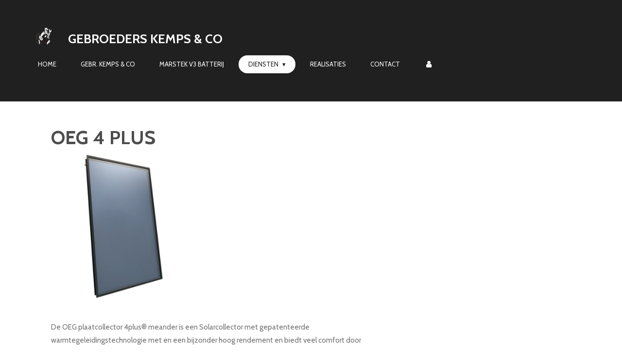

--- FILE ---
content_type: text/html; charset=UTF-8
request_url: https://www.kemps.be/diensten/zonneboilers/376501_oeg-4-plus
body_size: 11439
content:
<!DOCTYPE html>
<html lang="nl-BE">
    <head>
        <meta http-equiv="Content-Type" content="text/html; charset=utf-8">
        <meta name="viewport" content="width=device-width, initial-scale=1.0, maximum-scale=5.0">
        <meta http-equiv="X-UA-Compatible" content="IE=edge">
        <link rel="canonical" href="https://www.kemps.be/diensten/zonneboilers/376501_oeg-4-plus">
        <link rel="sitemap" type="application/xml" href="https://www.kemps.be/sitemap.xml">
        <meta property="og:title" content="OEG 4 PLUS / Zonneboilers / Diensten | KEMPS">
        <meta property="og:url" content="https://www.kemps.be/diensten/zonneboilers/376501_oeg-4-plus">
        <base href="https://www.kemps.be/">
        <meta name="description" property="og:description" content="De OEG plaatcollector 4plus® meander is een Solarcollector met gepatenteerde warmtegeleidingstechnologie met en een bijzonder hoog rendement en biedt veel comfort door meanderhydraulica.">
                <script nonce="ca300686edb7a10123d7e974dc786b1b">
            
            window.JOUWWEB = window.JOUWWEB || {};
            window.JOUWWEB.application = window.JOUWWEB.application || {};
            window.JOUWWEB.application = {"backends":[{"domain":"jouwweb.nl","freeDomain":"jouwweb.site"},{"domain":"webador.com","freeDomain":"webadorsite.com"},{"domain":"webador.de","freeDomain":"webadorsite.com"},{"domain":"webador.fr","freeDomain":"webadorsite.com"},{"domain":"webador.es","freeDomain":"webadorsite.com"},{"domain":"webador.it","freeDomain":"webadorsite.com"},{"domain":"jouwweb.be","freeDomain":"jouwweb.site"},{"domain":"webador.ie","freeDomain":"webadorsite.com"},{"domain":"webador.co.uk","freeDomain":"webadorsite.com"},{"domain":"webador.at","freeDomain":"webadorsite.com"},{"domain":"webador.be","freeDomain":"webadorsite.com"},{"domain":"webador.ch","freeDomain":"webadorsite.com"},{"domain":"webador.ch","freeDomain":"webadorsite.com"},{"domain":"webador.mx","freeDomain":"webadorsite.com"},{"domain":"webador.com","freeDomain":"webadorsite.com"},{"domain":"webador.dk","freeDomain":"webadorsite.com"},{"domain":"webador.se","freeDomain":"webadorsite.com"},{"domain":"webador.no","freeDomain":"webadorsite.com"},{"domain":"webador.fi","freeDomain":"webadorsite.com"},{"domain":"webador.ca","freeDomain":"webadorsite.com"},{"domain":"webador.ca","freeDomain":"webadorsite.com"},{"domain":"webador.pl","freeDomain":"webadorsite.com"},{"domain":"webador.com.au","freeDomain":"webadorsite.com"},{"domain":"webador.nz","freeDomain":"webadorsite.com"}],"editorLocale":"nl-BE","editorTimezone":"Europe\/Amsterdam","editorLanguage":"nl","analytics4TrackingId":"G-E6PZPGE4QM","analyticsDimensions":[],"backendDomain":"www.jouwweb.nl","backendShortDomain":"jouwweb.nl","backendKey":"jouwweb-nl","freeWebsiteDomain":"jouwweb.site","noSsl":false,"build":{"reference":"4b57889"},"linkHostnames":["www.jouwweb.nl","www.webador.com","www.webador.de","www.webador.fr","www.webador.es","www.webador.it","www.jouwweb.be","www.webador.ie","www.webador.co.uk","www.webador.at","www.webador.be","www.webador.ch","fr.webador.ch","www.webador.mx","es.webador.com","www.webador.dk","www.webador.se","www.webador.no","www.webador.fi","www.webador.ca","fr.webador.ca","www.webador.pl","www.webador.com.au","www.webador.nz"],"assetsUrl":"https:\/\/assets.jwwb.nl","loginUrl":"https:\/\/www.jouwweb.nl\/inloggen","publishUrl":"https:\/\/www.jouwweb.nl\/v2\/website\/1166812\/publish-proxy","adminUserOrIp":false,"pricing":{"plans":{"lite":{"amount":"700","currency":"EUR"},"pro":{"amount":"1200","currency":"EUR"},"business":{"amount":"2400","currency":"EUR"}},"yearlyDiscount":{"price":{"amount":"0","currency":"EUR"},"ratio":0,"percent":"0%","discountPrice":{"amount":"0","currency":"EUR"},"termPricePerMonth":{"amount":"0","currency":"EUR"},"termPricePerYear":{"amount":"0","currency":"EUR"}}},"hcUrl":{"add-product-variants":"https:\/\/help.jouwweb.nl\/hc\/nl\/articles\/28594307773201","basic-vs-advanced-shipping":"https:\/\/help.jouwweb.nl\/hc\/nl\/articles\/28594268794257","html-in-head":"https:\/\/help.jouwweb.nl\/hc\/nl\/articles\/28594336422545","link-domain-name":"https:\/\/help.jouwweb.nl\/hc\/nl\/articles\/28594325307409","optimize-for-mobile":"https:\/\/help.jouwweb.nl\/hc\/nl\/articles\/28594312927121","seo":"https:\/\/help.jouwweb.nl\/hc\/nl\/sections\/28507243966737","transfer-domain-name":"https:\/\/help.jouwweb.nl\/hc\/nl\/articles\/28594325232657","website-not-secure":"https:\/\/help.jouwweb.nl\/hc\/nl\/articles\/28594252935825"}};
            window.JOUWWEB.brand = {"type":"jouwweb","name":"JouwWeb","domain":"JouwWeb.nl","supportEmail":"support@jouwweb.nl"};
                    
                window.JOUWWEB = window.JOUWWEB || {};
                window.JOUWWEB.websiteRendering = {"locale":"nl-BE","timezone":"Europe\/Amsterdam","routes":{"api\/upload\/product-field":"\/_api\/upload\/product-field","checkout\/cart":"\/winkelwagen","payment":"\/bestelling-afronden\/:publicOrderId","payment\/forward":"\/bestelling-afronden\/:publicOrderId\/forward","public-order":"\/bestelling\/:publicOrderId","checkout\/authorize":"\/winkelwagen\/authorize\/:gateway","wishlist":"\/verlanglijst"}};
                                                    window.JOUWWEB.website = {"id":1166812,"locale":"nl-BE","enabled":true,"title":"KEMPS","hasTitle":true,"roleOfLoggedInUser":null,"ownerLocale":"nl-BE","plan":"pro","freeWebsiteDomain":"jouwweb.site","backendKey":"jouwweb-be","currency":"EUR","defaultLocale":"nl-BE","url":"https:\/\/www.kemps.be\/","homepageSegmentId":4607075,"category":"webshop","isOffline":false,"isPublished":true,"locales":["nl-BE"],"allowed":{"ads":false,"credits":true,"externalLinks":true,"slideshow":true,"customDefaultSlideshow":true,"hostedAlbums":true,"moderators":true,"mailboxQuota":1,"statisticsVisitors":true,"statisticsDetailed":true,"statisticsMonths":1,"favicon":true,"password":true,"freeDomains":0,"freeMailAccounts":1,"canUseLanguages":false,"fileUpload":true,"legacyFontSize":false,"webshop":true,"products":10,"imageText":false,"search":true,"audioUpload":true,"videoUpload":0,"allowDangerousForms":false,"allowHtmlCode":true,"mobileBar":true,"sidebar":false,"poll":false,"allowCustomForms":true,"allowBusinessListing":true,"allowCustomAnalytics":true,"allowAccountingLink":true,"digitalProducts":false,"sitemapElement":false},"mobileBar":{"enabled":true,"theme":"accent","email":{"active":true,"value":"info@kemps.be"},"location":{"active":true,"value":"Halvijvers 13, Heusden-Zolder"},"phone":{"active":true,"value":"+32475732873"},"whatsapp":{"active":false},"social":{"active":false,"network":"facebook"}},"webshop":{"enabled":true,"currency":"EUR","taxEnabled":false,"taxInclusive":true,"vatDisclaimerVisible":false,"orderNotice":"<p>Indien je speciale wensen hebt kun je deze doorgeven via het Opmerkingen-veld in de laatste stap.<\/p>","orderConfirmation":null,"freeShipping":false,"freeShippingAmount":"0.00","shippingDisclaimerVisible":false,"pickupAllowed":true,"couponAllowed":false,"detailsPageAvailable":true,"socialMediaVisible":false,"termsPage":null,"termsPageUrl":null,"extraTerms":null,"pricingVisible":true,"orderButtonVisible":true,"shippingAdvanced":false,"shippingAdvancedBackEnd":false,"soldOutVisible":true,"backInStockNotificationEnabled":false,"canAddProducts":true,"nextOrderNumber":3,"allowedServicePoints":[],"sendcloudConfigured":false,"sendcloudFallbackPublicKey":"a3d50033a59b4a598f1d7ce7e72aafdf","taxExemptionAllowed":true,"invoiceComment":null,"emptyCartVisible":false,"minimumOrderPrice":null,"productNumbersEnabled":false,"wishlistEnabled":false,"hideTaxOnCart":false},"isTreatedAsWebshop":true};                            window.JOUWWEB.cart = {"products":[],"coupon":null,"shippingCountryCode":null,"shippingChoice":null,"breakdown":[]};                            window.JOUWWEB.scripts = ["website-rendering\/webshop"];                        window.parent.JOUWWEB.colorPalette = window.JOUWWEB.colorPalette;
        </script>
                <title>OEG 4 PLUS / Zonneboilers / Diensten | KEMPS</title>
                                                                            <meta property="og:image" content="https&#x3A;&#x2F;&#x2F;primary.jwwb.nl&#x2F;public&#x2F;u&#x2F;s&#x2F;r&#x2F;temp-zqhcoqyztgaggctuwkwy&#x2F;v74azg&#x2F;Schermafbeelding2019-12-02om180547.png">
                                    <meta name="twitter:card" content="summary_large_image">
                        <meta property="twitter:image" content="https&#x3A;&#x2F;&#x2F;primary.jwwb.nl&#x2F;public&#x2F;u&#x2F;s&#x2F;r&#x2F;temp-zqhcoqyztgaggctuwkwy&#x2F;v74azg&#x2F;Schermafbeelding2019-12-02om180547.png">
                                                    <meta name="google-site-verification" content="iTbPqt-vRRF8JDZaNiIMg7AmI_pXnnh2M7kKgc3N4Q4" />                            <script src="https://plausible.io/js/script.manual.js" nonce="ca300686edb7a10123d7e974dc786b1b" data-turbo-track="reload" defer data-domain="shard12.jouwweb.nl"></script>
<link rel="stylesheet" type="text/css" href="https://gfonts.jwwb.nl/css?display=fallback&amp;family=Cabin%3A400%2C700%2C400italic%2C700italic" nonce="ca300686edb7a10123d7e974dc786b1b" data-turbo-track="dynamic">
<script src="https://assets.jwwb.nl/assets/build/website-rendering/nl-BE.js?bust=d3785ddf4b6b2d1fb1dc" nonce="ca300686edb7a10123d7e974dc786b1b" data-turbo-track="reload" defer></script>
<script src="https://assets.jwwb.nl/assets/website-rendering/runtime.e155993011efc7175f1d.js?bust=9c9da86aa25b93d0d097" nonce="ca300686edb7a10123d7e974dc786b1b" data-turbo-track="reload" defer></script>
<script src="https://assets.jwwb.nl/assets/website-rendering/812.881ee67943804724d5af.js?bust=78ab7ad7d6392c42d317" nonce="ca300686edb7a10123d7e974dc786b1b" data-turbo-track="reload" defer></script>
<script src="https://assets.jwwb.nl/assets/website-rendering/main.1b6d8d1b0a1591358b94.js?bust=622d7a089b31aacec880" nonce="ca300686edb7a10123d7e974dc786b1b" data-turbo-track="reload" defer></script>
<link rel="preload" href="https://assets.jwwb.nl/assets/website-rendering/styles.fe615cbe702fd3e65b4d.css?bust=585f72bc049874908885" as="style">
<link rel="preload" href="https://assets.jwwb.nl/assets/website-rendering/fonts/icons-website-rendering/font/website-rendering.woff2?bust=bd2797014f9452dadc8e" as="font" crossorigin>
<link rel="preconnect" href="https://gfonts.jwwb.nl">
<link rel="stylesheet" type="text/css" href="https://assets.jwwb.nl/assets/website-rendering/styles.fe615cbe702fd3e65b4d.css?bust=585f72bc049874908885" nonce="ca300686edb7a10123d7e974dc786b1b" data-turbo-track="dynamic">
<link rel="preconnect" href="https://assets.jwwb.nl">
<link rel="stylesheet" type="text/css" href="https://primary.jwwb.nl/public/u/s/r/temp-zqhcoqyztgaggctuwkwy/style.css?bust=1769096850" nonce="ca300686edb7a10123d7e974dc786b1b" data-turbo-track="dynamic">    </head>
    <body
        id="top"
        class="jw-is-no-slideshow jw-header-is-image-text jw-is-segment-post jw-is-frontend jw-is-no-sidebar jw-is-no-messagebar jw-is-no-touch-device jw-is-no-mobile"
                                    data-jouwweb-page="376501"
                                                data-jouwweb-segment-id="376501"
                                                data-jouwweb-segment-type="post"
                                                data-template-threshold="960"
                                                data-template-name="concert-banner&#x7C;fjord-banner&#x7C;burger-station"
                            itemscope
        itemtype="https://schema.org/NewsArticle"
    >
                                    <meta itemprop="url" content="https://www.kemps.be/diensten/zonneboilers/376501_oeg-4-plus">
        <a href="#main-content" class="jw-skip-link">
            Ga direct naar de hoofdinhoud        </a>
        <div class="jw-background"></div>
        <div class="jw-body">
            <div class="jw-mobile-menu jw-mobile-is-text js-mobile-menu">
            <button
            type="button"
            class="jw-mobile-menu__button jw-mobile-toggle"
            aria-label="Open / sluit menu"
        >
            <span class="jw-icon-burger"></span>
        </button>
        <div class="jw-mobile-header jw-mobile-header--image-text">
        <a            class="jw-mobile-header-content"
                            href="/"
                        >
                            <img class="jw-mobile-logo jw-mobile-logo--square" src="https://primary.jwwb.nl/public/u/s/r/temp-zqhcoqyztgaggctuwkwy/ltyfc1/mannetjekemps-1.png?enable-io=true&amp;enable=upscale&amp;height=70" srcset="https://primary.jwwb.nl/public/u/s/r/temp-zqhcoqyztgaggctuwkwy/ltyfc1/mannetjekemps-1.png?enable-io=true&amp;enable=upscale&amp;height=70 1x, https://primary.jwwb.nl/public/u/s/r/temp-zqhcoqyztgaggctuwkwy/ltyfc1/mannetjekemps-1.png?enable-io=true&amp;enable=upscale&amp;height=140&amp;quality=70 2x" alt="KEMPS" title="KEMPS">                                        <div class="jw-mobile-text">
                    Gebroeders kemps &amp; co                </div>
                    </a>
    </div>

        <a
        href="/winkelwagen"
        class="jw-mobile-menu__button jw-mobile-header-cart jw-mobile-header-cart--hidden jw-mobile-menu__button--dummy"
        aria-label="Bekijk winkelwagen"
    >
        <span class="jw-icon-badge-wrapper">
            <span class="website-rendering-icon-basket" aria-hidden="true"></span>
            <span class="jw-icon-badge hidden" aria-hidden="true"></span>
        </span>
    </a>
    
    </div>
            <header class="header-wrap js-topbar-content-container js-fixed-header-container">
        <div class="header-wrap__inner">
        <div class="header">
            <div class="jw-header-logo">
            <div
    id="jw-header-image-container"
    class="jw-header jw-header-image jw-header-image-toggle"
    style="flex-basis: 40px; max-width: 40px; flex-shrink: 1;"
>
            <a href="/">
        <img id="jw-header-image" data-image-id="20993479" srcset="https://primary.jwwb.nl/public/u/s/r/temp-zqhcoqyztgaggctuwkwy/ltyfc1/mannetjekemps-1.png?enable-io=true&amp;width=40 40w, https://primary.jwwb.nl/public/u/s/r/temp-zqhcoqyztgaggctuwkwy/ltyfc1/mannetjekemps-1.png?enable-io=true&amp;width=80 80w" class="jw-header-image" title="KEMPS" style="" sizes="40px" width="40" height="40" intrinsicsize="40.00 x 40.00" alt="KEMPS">                </a>
    </div>
        <div
    class="jw-header jw-header-title-container jw-header-text jw-header-text-toggle"
    data-stylable="true"
>
    <a        id="jw-header-title"
        class="jw-header-title"
                    href="/"
            >
        Gebroeders kemps &amp; co    </a>
</div>
</div>
        </div>
        <nav class="menu jw-menu-copy">
            <ul
    id="jw-menu"
    class="jw-menu jw-menu-horizontal"
            >
            <li
    class="jw-menu-item"
>
        <a        class="jw-menu-link"
        href="/"                                            data-page-link-id="4607075"
                            >
                <span class="">
            Home        </span>
            </a>
                </li>
            <li
    class="jw-menu-item"
>
        <a        class="jw-menu-link"
        href="/gebr-kemps-co"                                            data-page-link-id="4607091"
                            >
                <span class="">
            Gebr. Kemps &amp; Co        </span>
            </a>
                </li>
            <li
    class="jw-menu-item"
>
        <a        class="jw-menu-link"
        href="/marstek-v3-batterij"                                            data-page-link-id="30634289"
                            >
                <span class="">
            Marstek V3 batterij        </span>
            </a>
                </li>
            <li
    class="jw-menu-item jw-menu-has-submenu jw-menu-is-active"
>
        <a        class="jw-menu-link js-active-menu-item"
        href="/diensten"                                            data-page-link-id="9641526"
                            >
                <span class="">
            Diensten        </span>
                    <span class="jw-arrow jw-arrow-toplevel"></span>
            </a>
                    <ul
            class="jw-submenu"
                    >
                            <li
    class="jw-menu-item jw-menu-has-submenu"
>
        <a        class="jw-menu-link"
        href="/diensten/airco-s"                                            data-page-link-id="4972239"
                            >
                <span class="">
            Airco&#039;s        </span>
                    <span class="jw-arrow"></span>
            </a>
                    <ul
            class="jw-submenu"
                    >
                            <li
    class="jw-menu-item"
>
        <a        class="jw-menu-link"
        href="/diensten/airco-s/promo"                                            data-page-link-id="4972522"
                            >
                <span class="">
            Promo        </span>
            </a>
                </li>
                    </ul>
        </li>
                            <li
    class="jw-menu-item"
>
        <a        class="jw-menu-link"
        href="/diensten/batterijen"                                            data-page-link-id="30635003"
                            >
                <span class="">
            Batterijen        </span>
            </a>
                </li>
                            <li
    class="jw-menu-item jw-menu-has-submenu"
>
        <a        class="jw-menu-link"
        href="/diensten/cv"                                            data-page-link-id="8936927"
                            >
                <span class="">
            CV        </span>
                    <span class="jw-arrow"></span>
            </a>
                    <ul
            class="jw-submenu"
                    >
                            <li
    class="jw-menu-item"
>
        <a        class="jw-menu-link"
        href="/diensten/cv/catalogus-1"                                            data-page-link-id="8936971"
                            >
                <span class="">
            Catalogus        </span>
            </a>
                </li>
                    </ul>
        </li>
                            <li
    class="jw-menu-item"
>
        <a        class="jw-menu-link"
        href="/diensten/sanitair"                                            data-page-link-id="8937142"
                            >
                <span class="">
            Sanitair        </span>
            </a>
                </li>
                            <li
    class="jw-menu-item jw-menu-has-submenu"
>
        <a        class="jw-menu-link"
        href="/diensten/ventilatie"                                            data-page-link-id="9083644"
                            >
                <span class="">
            Ventilatie        </span>
                    <span class="jw-arrow"></span>
            </a>
                    <ul
            class="jw-submenu"
                    >
                            <li
    class="jw-menu-item"
>
        <a        class="jw-menu-link"
        href="/diensten/ventilatie/catalogus-3"                                            data-page-link-id="9083663"
                            >
                <span class="">
            Catalogus        </span>
            </a>
                </li>
                    </ul>
        </li>
                            <li
    class="jw-menu-item"
>
        <a        class="jw-menu-link"
        href="/diensten/vloerverwarming"                                            data-page-link-id="8937220"
                            >
                <span class="">
            Vloerverwarming        </span>
            </a>
                </li>
                            <li
    class="jw-menu-item jw-menu-has-submenu"
>
        <a        class="jw-menu-link"
        href="/diensten/warmtepompboilers"                                            data-page-link-id="4713261"
                            >
                <span class="">
            Warmtepompboilers        </span>
                    <span class="jw-arrow"></span>
            </a>
                    <ul
            class="jw-submenu"
                    >
                            <li
    class="jw-menu-item"
>
        <a        class="jw-menu-link"
        href="/diensten/warmtepompboilers/catalogus-2"                                            data-page-link-id="4750235"
                            >
                <span class="">
            Catalogus        </span>
            </a>
                </li>
                    </ul>
        </li>
                            <li
    class="jw-menu-item jw-menu-has-submenu"
>
        <a        class="jw-menu-link"
        href="/diensten/warmtepompen"                                            data-page-link-id="9198066"
                            >
                <span class="">
            Warmtepompen        </span>
                    <span class="jw-arrow"></span>
            </a>
                    <ul
            class="jw-submenu"
                    >
                            <li
    class="jw-menu-item"
>
        <a        class="jw-menu-link"
        href="/diensten/warmtepompen/zubadan-technologie"                                            data-page-link-id="9205489"
                            >
                <span class="">
            Zubadan technologie        </span>
            </a>
                </li>
                            <li
    class="jw-menu-item"
>
        <a        class="jw-menu-link"
        href="/diensten/warmtepompen/ecodan-warmtepompen"                                            data-page-link-id="9381012"
                            >
                <span class="">
            Ecodan warmtepompen        </span>
            </a>
                </li>
                    </ul>
        </li>
                            <li
    class="jw-menu-item jw-menu-is-active"
>
        <a        class="jw-menu-link js-active-menu-item"
        href="/diensten/zonneboilers"                                            data-page-link-id="4625715"
                            >
                <span class="">
            Zonneboilers        </span>
            </a>
                </li>
                            <li
    class="jw-menu-item jw-menu-has-submenu"
>
        <a        class="jw-menu-link"
        href="/diensten/zonnepanelen"                                            data-page-link-id="4607096"
                            >
                <span class="">
            Zonnepanelen        </span>
                    <span class="jw-arrow"></span>
            </a>
                    <ul
            class="jw-submenu"
                    >
                            <li
    class="jw-menu-item"
>
        <a        class="jw-menu-link"
        href="/diensten/zonnepanelen/catalogus"                                            data-page-link-id="4607203"
                            >
                <span class="">
            Catalogus        </span>
            </a>
                </li>
                    </ul>
        </li>
                    </ul>
        </li>
            <li
    class="jw-menu-item"
>
        <a        class="jw-menu-link"
        href="/realisaties"                                            data-page-link-id="9381252"
                            >
                <span class="">
            Realisaties        </span>
            </a>
                </li>
            <li
    class="jw-menu-item"
>
        <a        class="jw-menu-link"
        href="/contact"                                            data-page-link-id="4607092"
                            >
                <span class="">
            Contact        </span>
            </a>
                </li>
            <li
    class="jw-menu-item"
>
        <a        class="jw-menu-link jw-menu-link--icon"
        href="/account"                                                            title="Account"
            >
                                <span class="website-rendering-icon-user"></span>
                            <span class="hidden-desktop-horizontal-menu">
            Account        </span>
            </a>
                </li>
            <li
    class="jw-menu-item js-menu-cart-item jw-menu-cart-item--hidden"
>
        <a        class="jw-menu-link jw-menu-link--icon"
        href="/winkelwagen"                                                            title="Winkelwagen"
            >
                                    <span class="jw-icon-badge-wrapper">
                        <span class="website-rendering-icon-basket"></span>
                                            <span class="jw-icon-badge hidden">
                    0                </span>
                            <span class="hidden-desktop-horizontal-menu">
            Winkelwagen        </span>
            </a>
                </li>
    
    </ul>

    <script nonce="ca300686edb7a10123d7e974dc786b1b" id="jw-mobile-menu-template" type="text/template">
        <ul id="jw-menu" class="jw-menu jw-menu-horizontal jw-menu-spacing--mobile-bar">
                            <li
    class="jw-menu-item"
>
        <a        class="jw-menu-link"
        href="/"                                            data-page-link-id="4607075"
                            >
                <span class="">
            Home        </span>
            </a>
                </li>
                            <li
    class="jw-menu-item"
>
        <a        class="jw-menu-link"
        href="/gebr-kemps-co"                                            data-page-link-id="4607091"
                            >
                <span class="">
            Gebr. Kemps &amp; Co        </span>
            </a>
                </li>
                            <li
    class="jw-menu-item"
>
        <a        class="jw-menu-link"
        href="/marstek-v3-batterij"                                            data-page-link-id="30634289"
                            >
                <span class="">
            Marstek V3 batterij        </span>
            </a>
                </li>
                            <li
    class="jw-menu-item jw-menu-has-submenu jw-menu-is-active"
>
        <a        class="jw-menu-link js-active-menu-item"
        href="/diensten"                                            data-page-link-id="9641526"
                            >
                <span class="">
            Diensten        </span>
                    <span class="jw-arrow jw-arrow-toplevel"></span>
            </a>
                    <ul
            class="jw-submenu"
                    >
                            <li
    class="jw-menu-item jw-menu-has-submenu"
>
        <a        class="jw-menu-link"
        href="/diensten/airco-s"                                            data-page-link-id="4972239"
                            >
                <span class="">
            Airco&#039;s        </span>
                    <span class="jw-arrow"></span>
            </a>
                    <ul
            class="jw-submenu"
                    >
                            <li
    class="jw-menu-item"
>
        <a        class="jw-menu-link"
        href="/diensten/airco-s/promo"                                            data-page-link-id="4972522"
                            >
                <span class="">
            Promo        </span>
            </a>
                </li>
                    </ul>
        </li>
                            <li
    class="jw-menu-item"
>
        <a        class="jw-menu-link"
        href="/diensten/batterijen"                                            data-page-link-id="30635003"
                            >
                <span class="">
            Batterijen        </span>
            </a>
                </li>
                            <li
    class="jw-menu-item jw-menu-has-submenu"
>
        <a        class="jw-menu-link"
        href="/diensten/cv"                                            data-page-link-id="8936927"
                            >
                <span class="">
            CV        </span>
                    <span class="jw-arrow"></span>
            </a>
                    <ul
            class="jw-submenu"
                    >
                            <li
    class="jw-menu-item"
>
        <a        class="jw-menu-link"
        href="/diensten/cv/catalogus-1"                                            data-page-link-id="8936971"
                            >
                <span class="">
            Catalogus        </span>
            </a>
                </li>
                    </ul>
        </li>
                            <li
    class="jw-menu-item"
>
        <a        class="jw-menu-link"
        href="/diensten/sanitair"                                            data-page-link-id="8937142"
                            >
                <span class="">
            Sanitair        </span>
            </a>
                </li>
                            <li
    class="jw-menu-item jw-menu-has-submenu"
>
        <a        class="jw-menu-link"
        href="/diensten/ventilatie"                                            data-page-link-id="9083644"
                            >
                <span class="">
            Ventilatie        </span>
                    <span class="jw-arrow"></span>
            </a>
                    <ul
            class="jw-submenu"
                    >
                            <li
    class="jw-menu-item"
>
        <a        class="jw-menu-link"
        href="/diensten/ventilatie/catalogus-3"                                            data-page-link-id="9083663"
                            >
                <span class="">
            Catalogus        </span>
            </a>
                </li>
                    </ul>
        </li>
                            <li
    class="jw-menu-item"
>
        <a        class="jw-menu-link"
        href="/diensten/vloerverwarming"                                            data-page-link-id="8937220"
                            >
                <span class="">
            Vloerverwarming        </span>
            </a>
                </li>
                            <li
    class="jw-menu-item jw-menu-has-submenu"
>
        <a        class="jw-menu-link"
        href="/diensten/warmtepompboilers"                                            data-page-link-id="4713261"
                            >
                <span class="">
            Warmtepompboilers        </span>
                    <span class="jw-arrow"></span>
            </a>
                    <ul
            class="jw-submenu"
                    >
                            <li
    class="jw-menu-item"
>
        <a        class="jw-menu-link"
        href="/diensten/warmtepompboilers/catalogus-2"                                            data-page-link-id="4750235"
                            >
                <span class="">
            Catalogus        </span>
            </a>
                </li>
                    </ul>
        </li>
                            <li
    class="jw-menu-item jw-menu-has-submenu"
>
        <a        class="jw-menu-link"
        href="/diensten/warmtepompen"                                            data-page-link-id="9198066"
                            >
                <span class="">
            Warmtepompen        </span>
                    <span class="jw-arrow"></span>
            </a>
                    <ul
            class="jw-submenu"
                    >
                            <li
    class="jw-menu-item"
>
        <a        class="jw-menu-link"
        href="/diensten/warmtepompen/zubadan-technologie"                                            data-page-link-id="9205489"
                            >
                <span class="">
            Zubadan technologie        </span>
            </a>
                </li>
                            <li
    class="jw-menu-item"
>
        <a        class="jw-menu-link"
        href="/diensten/warmtepompen/ecodan-warmtepompen"                                            data-page-link-id="9381012"
                            >
                <span class="">
            Ecodan warmtepompen        </span>
            </a>
                </li>
                    </ul>
        </li>
                            <li
    class="jw-menu-item jw-menu-is-active"
>
        <a        class="jw-menu-link js-active-menu-item"
        href="/diensten/zonneboilers"                                            data-page-link-id="4625715"
                            >
                <span class="">
            Zonneboilers        </span>
            </a>
                </li>
                            <li
    class="jw-menu-item jw-menu-has-submenu"
>
        <a        class="jw-menu-link"
        href="/diensten/zonnepanelen"                                            data-page-link-id="4607096"
                            >
                <span class="">
            Zonnepanelen        </span>
                    <span class="jw-arrow"></span>
            </a>
                    <ul
            class="jw-submenu"
                    >
                            <li
    class="jw-menu-item"
>
        <a        class="jw-menu-link"
        href="/diensten/zonnepanelen/catalogus"                                            data-page-link-id="4607203"
                            >
                <span class="">
            Catalogus        </span>
            </a>
                </li>
                    </ul>
        </li>
                    </ul>
        </li>
                            <li
    class="jw-menu-item"
>
        <a        class="jw-menu-link"
        href="/realisaties"                                            data-page-link-id="9381252"
                            >
                <span class="">
            Realisaties        </span>
            </a>
                </li>
                            <li
    class="jw-menu-item"
>
        <a        class="jw-menu-link"
        href="/contact"                                            data-page-link-id="4607092"
                            >
                <span class="">
            Contact        </span>
            </a>
                </li>
                            <li
    class="jw-menu-item"
>
        <a        class="jw-menu-link jw-menu-link--icon"
        href="/account"                                                            title="Account"
            >
                                <span class="website-rendering-icon-user"></span>
                            <span class="hidden-desktop-horizontal-menu">
            Account        </span>
            </a>
                </li>
            
                    </ul>
    </script>
        </nav>
    </div>
</header>
<script nonce="ca300686edb7a10123d7e974dc786b1b">
    JOUWWEB.templateConfig = {
        header: {
            selector: '.header-wrap__inner',
            mobileSelector: '.jw-mobile-menu',
            updatePusher: function (topHeight) {
                var $sliderStyle = $('#sliderStyle');

                if ($sliderStyle.length === 0) {
                    $sliderStyle = $('<style />')
                        .attr('id', 'sliderStyle')
                        .appendTo(document.body);
                }

                // Header height without mobile bar
                var headerHeight = $('.header-wrap__inner').outerHeight();

                var paddingTop = topHeight;
                var paddingBottom = Math.min(headerHeight * (2/3), 60);
                $sliderStyle.html(
                    '.jw-slideshow-slide-content {' +
                    '    padding-top: ' + paddingTop + 'px;' +
                    '    padding-bottom: ' + paddingBottom + 'px;' +
                    '}' +
                    '.bx-controls-direction {' +
                    '    margin-top: ' + ((paddingTop - paddingBottom) / 2) + 'px;' +
                    '}'
                );

                // make sure slider also gets correct height (because of the added padding)
                $('.jw-slideshow-slide[aria-hidden=false]').each(function (index) {
                    var $this = $(this);
                    topHeight = $this.outerHeight() > topHeight ? $this.outerHeight() : topHeight;
                    $this.closest('.bx-viewport').css({
                        height: topHeight + 'px',
                    });
                });

                // If a page has a message-bar, offset the mobile nav.
                const $messageBar = $('.message-bar');
                if ($messageBar.length > 0) {
                    $('.js-mobile-menu, .jw-menu-clone').css('top', $messageBar.outerHeight());
                }
            },
        },
        mainContentOffset: function () {
            const $body = $('body');

            function measureAffixedHeaderHeight() {
                const $headerWrap = $('.header-wrap');
                const $headerWrapInner = $('.header-wrap__inner');

                // Early return if header is already affixed
                if ($body.hasClass('jw-is-header-affix')) {
                    return $headerWrap.height();
                }

                // Switch to affixed header (without transition)
                $headerWrapInner.css('transition', 'none');
                $body.addClass('jw-is-header-affix');

                // Measure affixed header height
                const headerHeight = $headerWrap.height();

                // Switch back to unaffixed header (without transition)
                $body.removeClass('jw-is-header-affix');
                $headerWrap.height(); // force reflow
                $headerWrapInner.css('transition', '');

                return headerHeight;
            }

            const headerHeight = measureAffixedHeaderHeight();
            return $('.main-content').offset().top - ($body.hasClass('jw-menu-is-mobile') ? 0 : headerHeight);
        },
    };
</script>
<div class="main-content">
    
<main id="main-content" class="block-content">
    <div data-section-name="content" class="jw-section jw-section-content jw-responsive">
        
<div class="jw-strip jw-strip--default jw-strip--style-color jw-strip--primary jw-strip--color-default jw-strip--padding-start"><div class="jw-strip__content-container"><div class="jw-strip__content jw-responsive">    
                    
    <h1
        class="jw-heading jw-heading-130 heading__no-margin js-editor-open-settings"
        itemprop="headline"
    >
        OEG 4 PLUS    </h1>
    </div></div></div>
<div class="news-page-content-container">
    <div class="jw-block-element"><div
    id="jw-element-67930402"
    data-jw-element-id="67930402"
        class="jw-tree-node jw-element jw-strip-root jw-tree-container jw-responsive jw-node-is-first-child jw-node-is-last-child"
>
    <div
    id="jw-element-344266959"
    data-jw-element-id="344266959"
        class="jw-tree-node jw-element jw-strip jw-tree-container jw-responsive jw-strip--default jw-strip--style-color jw-strip--color-default jw-strip--padding-both jw-node-is-first-child jw-strip--primary jw-node-is-last-child"
>
    <div class="jw-strip__content-container"><div class="jw-strip__content jw-responsive"><div
    id="jw-element-67930459"
    data-jw-element-id="67930459"
        class="jw-tree-node jw-element jw-columns jw-tree-container jw-responsive jw-tree-horizontal jw-columns--mode-flex jw-node-is-first-child"
>
    <div
    id="jw-element-67930460"
    data-jw-element-id="67930460"
            style="width: 33.33%"
        class="jw-tree-node jw-element jw-column jw-tree-container jw-responsive jw-node-is-first-child"
>
    <div
    id="jw-element-67930450"
    data-jw-element-id="67930450"
        class="jw-tree-node jw-element jw-image jw-node-is-first-child jw-node-is-last-child"
>
    <div
    class="jw-intent jw-element-image jw-element-content jw-element-image-is-left jw-element-image--full-width-to-420"
            style="width: 299px;"
    >
            
        
                <picture
            class="jw-element-image__image-wrapper jw-image-is-square jw-intrinsic"
            style="padding-top: 100%;"
        >
                                            <img class="jw-element-image__image jw-intrinsic__item" style="--jw-element-image--pan-x: 0.5; --jw-element-image--pan-y: 0.5;" alt="" src="https://primary.jwwb.nl/public/u/s/r/temp-zqhcoqyztgaggctuwkwy/Schermafbeelding2019-12-02om180547.png" srcset="https://primary.jwwb.nl/public/u/s/r/temp-zqhcoqyztgaggctuwkwy/v74azg/Schermafbeelding2019-12-02om180547.png?enable-io=true&amp;width=96 96w, https://primary.jwwb.nl/public/u/s/r/temp-zqhcoqyztgaggctuwkwy/v74azg/Schermafbeelding2019-12-02om180547.png?enable-io=true&amp;width=147 147w, https://primary.jwwb.nl/public/u/s/r/temp-zqhcoqyztgaggctuwkwy/v74azg/Schermafbeelding2019-12-02om180547.png?enable-io=true&amp;width=226 226w, https://primary.jwwb.nl/public/u/s/r/temp-zqhcoqyztgaggctuwkwy/v74azg/Schermafbeelding2019-12-02om180547.png?enable-io=true&amp;width=347 347w, https://primary.jwwb.nl/public/u/s/r/temp-zqhcoqyztgaggctuwkwy/v74azg/Schermafbeelding2019-12-02om180547.png?enable-io=true&amp;width=532 532w, https://primary.jwwb.nl/public/u/s/r/temp-zqhcoqyztgaggctuwkwy/v74azg/Schermafbeelding2019-12-02om180547.png?enable-io=true&amp;width=816 816w, https://primary.jwwb.nl/public/u/s/r/temp-zqhcoqyztgaggctuwkwy/v74azg/Schermafbeelding2019-12-02om180547.png?enable-io=true&amp;width=1252 1252w, https://primary.jwwb.nl/public/u/s/r/temp-zqhcoqyztgaggctuwkwy/v74azg/Schermafbeelding2019-12-02om180547.png?enable-io=true&amp;width=1920 1920w" sizes="auto, min(100vw, 299px), 100vw" loading="lazy" width="584" height="584">                    </picture>

            </div>
</div></div><div
    id="jw-element-67930461"
    data-jw-element-id="67930461"
            style="width: 66.67%"
        class="jw-tree-node jw-element jw-column jw-tree-container jw-responsive jw-node-is-last-child"
>
    <div
    id="jw-element-67930462"
    data-jw-element-id="67930462"
        class="jw-tree-node jw-element jw-image-text jw-node-is-first-child"
>
    <div class="jw-element-imagetext-text">
            <p>De OEG plaatcollector 4plus&reg; meander is een Solarcollector met gepatenteerde warmtegeleidingstechnologie met en een bijzonder hoog rendement en biedt veel comfort door meanderhydraulica.</p>
<p>Het collectorframe en de aluminium achterwand bieden stabiliteit en bescherming tegen corrosie. De donkere anodisatie verbetert het hoogwaardige design en maakt de Solarcollector optisch bijzonder aantrekkelijk. Het 4 mm veiligheidsglas biedt een hoge bescherming tegen hagelschade.<br /><br />De perfecte afmetingen en hoge effici&euml;ntie gecombineerd met de flexibiliteit van vier mogelijke montagemethoden; schuindak, platdak, indak en gevelmontage maken de 4Plus zonnecollector het universele genie voor huishoudelijk water en verwarmingssystemen.</p>
<p>De perfecte afmetingen en hoge effici&euml;ntie gecombineerd met de flexibiliteit van drie soorten montage; schuindak, platdak en gevelmontage maken de 4Plus&reg; Solarcollector met harpabsorbeerder een universeel genie voor middelgrote en grote Solarverwarmingssystemen.<a title="4plus&reg; Solar complete pakketten" href="https://www.oeg.net/nl/search?keyword=solarpakket+4plus"></a></p>    </div>
</div><div
    id="jw-element-67930547"
    data-jw-element-id="67930547"
        class="jw-tree-node jw-element jw-table jw-node-is-last-child"
>
    
<div class="js-table-view responsive-table-container">
    <table
    width="100%"
    class="jw-table jw-table--striped"
>
        <tbody>
                    <tr>
                                    <td
                                                    width="50%"
                                            >
                        Materiaal                    </td>
                                    <td
                                                    width="50%"
                                            >
                        Aluminium / Solar veiligheidsglas                    </td>
                            </tr>
                    <tr>
                                    <td
                                            >
                        Gewicht                    </td>
                                    <td
                                            >
                        44 kg                    </td>
                            </tr>
                    <tr>
                                    <td
                                            >
                        Afmetingen                    </td>
                                    <td
                                            >
                        2102 x 1202 x 80 mm                    </td>
                            </tr>
                    <tr>
                                    <td
                                            >
                        Druk                    </td>
                                    <td
                                            >
                        max. 10 bar                    </td>
                            </tr>
                    <tr>
                                    <td
                                            >
                        Aansluiting                    </td>
                                    <td
                                            >
                        2 x 12 mm koperen buispoten aan de zijkant                    </td>
                            </tr>
                    <tr>
                                    <td
                                            >
                        Bruto oppervlak                    </td>
                                    <td
                                            >
                        2,53 m²                    </td>
                            </tr>
                    <tr>
                                    <td
                                            >
                        Prijs                    </td>
                                    <td
                                            >
                        €515,63                    </td>
                            </tr>
            </tbody>
</table>
</div>
</div></div></div><div
    id="jw-element-67930677"
    data-jw-element-id="67930677"
        class="jw-tree-node jw-element jw-image-text jw-node-is-last-child"
>
    <div class="jw-element-imagetext-text">
            <p class="jw-text-small">*prijs excl. btw</p>    </div>
</div></div></div></div></div></div></div>

<div style="margin-top: .75em" class="jw-strip jw-strip--default jw-strip--style-color jw-strip--color-default"><div class="jw-strip__content-container"><div class="jw-strip__content jw-responsive">    <div class="jw-element-separator-padding">
        <hr class="jw-element-separator jw-text-background" />
    </div>
    </div></div></div>            </div>
</main>
    </div>
<footer class="block-footer">
    <div
        data-section-name="footer"
        class="jw-section jw-section-footer jw-responsive"
    >
                <div class="jw-strip jw-strip--default jw-strip--style-color jw-strip--primary jw-strip--color-default jw-strip--padding-both"><div class="jw-strip__content-container"><div class="jw-strip__content jw-responsive">            <div class="jw-block-element"><div
    id="jw-element-64925176"
    data-jw-element-id="64925176"
        class="jw-tree-node jw-element jw-simple-root jw-tree-container jw-responsive jw-node-is-first-child jw-node-is-last-child"
>
    <div
    id="jw-element-64925101"
    data-jw-element-id="64925101"
        class="jw-tree-node jw-element jw-columns jw-tree-container jw-responsive jw-tree-horizontal jw-columns--mode-flex jw-node-is-first-child jw-node-is-last-child"
>
    <div
    id="jw-element-64925145"
    data-jw-element-id="64925145"
            style="width: 34.539928156949%"
        class="jw-tree-node jw-element jw-column jw-tree-container jw-responsive jw-node-is-first-child"
>
    <div
    id="jw-element-64925146"
    data-jw-element-id="64925146"
        class="jw-tree-node jw-element jw-image-text jw-node-is-first-child jw-node-is-last-child"
>
    <div class="jw-element-imagetext-text">
            <h3 class="jw-heading-70"><strong>Menu</strong></h3>
<p><a data-jwlink-type="page" data-jwlink-identifier="4607075" data-jwlink-title="Home" href="/">Home</a><br /><a data-jwlink-type="page" data-jwlink-identifier="4607091" data-jwlink-title="Gebr. Kemps &amp; Co" href="/gebr-kemps-co">Gebr. Kemps &amp; Co</a><br /><a data-jwlink-type="page" data-jwlink-identifier="30634289" data-jwlink-title="Marstek V3 batterij" href="/marstek-v3-batterij">Marstek V3 batterij</a><br /><a data-jwlink-type="page" data-jwlink-identifier="9641526" data-jwlink-title="Diensten" href="/diensten">Diensten</a><br /><a data-jwlink-type="page" data-jwlink-identifier="9381252" data-jwlink-title="Realisaties" href="/realisaties">Realisaties</a><br /><a data-jwlink-type="page" data-jwlink-identifier="4607092" data-jwlink-title="Contact" href="/contact">Contact</a><br /><br /></p>
<p>&copy; 2025 KEMPS</p>    </div>
</div></div><div
    id="jw-element-162046066"
    data-jw-element-id="162046066"
            style="width: 38.035368886433%"
        class="jw-tree-node jw-element jw-column jw-tree-container jw-responsive"
>
    <div
    id="jw-element-162046068"
    data-jw-element-id="162046068"
        class="jw-tree-node jw-element jw-image-text jw-node-is-first-child jw-node-is-last-child"
>
    <div class="jw-element-imagetext-text">
            <h3 class="jw-heading-70"><strong>Openingstijden</strong></h3>
<p>Maandag &nbsp; &nbsp; &nbsp; 08:00 - 12:00 &nbsp; &nbsp; 13:00 - 16:30<br />Dinsdag &nbsp; &nbsp; &nbsp; &nbsp; 08:00 - 12:00 &nbsp; &nbsp; 13:00 - 16:30<br />Woensdag &nbsp; &nbsp; 08:00 - 12:00 &nbsp; &nbsp; 13:00 - 16:30<br />Donderdag &nbsp; &nbsp;08:00 - 12:00 &nbsp; &nbsp; 13:00 - 16:30<br />Vrijdag &nbsp; &nbsp; &nbsp; &nbsp; &nbsp; &nbsp;08:00 - 12:00 &nbsp; &nbsp; 13:00 - 15:45<br />Zaterdag&nbsp; &nbsp; &nbsp; &nbsp; &nbsp;Gesloten<br />Zondag&nbsp; &nbsp; &nbsp; &nbsp; &nbsp; &nbsp;Gesloten</p>
<p>&nbsp;</p>    </div>
</div></div><div
    id="jw-element-162045858"
    data-jw-element-id="162045858"
            style="width: 27.424702956618%"
        class="jw-tree-node jw-element jw-column jw-tree-container jw-responsive jw-node-is-last-child"
>
    <div
    id="jw-element-64925051"
    data-jw-element-id="64925051"
        class="jw-tree-node jw-element jw-social-follow jw-node-is-first-child"
>
    <div class="jw-element-social-follow jw-element-social-follow--size-m jw-element-social-follow--style-solid jw-element-social-follow--roundness-round jw-element-social-follow--color-default"
     style="text-align: right">
    <span class="jw-element-content">
    <a
            href="https://facebook.com/pascal.kemps.3"
            target="_blank"
            rel="noopener"
            style=""
            class="jw-element-social-follow-profile jw-element-social-follow-profile--medium-facebook"
                    >
            <i class="website-rendering-icon-facebook"></i>
        </a><a
            href="https://instagram.com/gebroeders_kemps_co/"
            target="_blank"
            rel="noopener"
            style=""
            class="jw-element-social-follow-profile jw-element-social-follow-profile--medium-instagram"
                    >
            <i class="website-rendering-icon-instagram"></i>
        </a>    </span>
    </div>
</div><div
    id="jw-element-64925120"
    data-jw-element-id="64925120"
        class="jw-tree-node jw-element jw-image-text jw-node-is-last-child"
>
    <div class="jw-element-imagetext-text">
            <h3 class="jw-heading-70" style="text-align: right;"><strong>Gebroeders Kemps &amp; Co</strong></h3>
<p style="text-align: right;">Aardeweg 17, 3582 Koersel<br /><a href="mailto:info@kemps.be">info@kemps.be</a><br /><span>0475/73.28.73<br /></span><span>011/42.64.52</span><br /><span>BTW BE0538.712.165</span></p>    </div>
</div></div></div></div></div>                                        <div class="jw-block-footer-content">
                    <div class="jw-credits clear">
                        <div class="jw-credits-owner">
                            <div id="jw-footer-text">
                                <div class="jw-footer-text-content">
                                                                    </div>
                            </div>
                        </div>
                        <div class="jw-credits-right">
                                                                                </div>
                    </div>
                </div>
                    </div></div></div>    </div>
</footer>
            
<div class="jw-bottom-bar__container">
    </div>
<div class="jw-bottom-bar__spacer">
    </div>

            <div id="jw-variable-loaded" style="display: none;"></div>
            <div id="jw-variable-values" style="display: none;">
                                    <span data-jw-variable-key="background-color" class="jw-variable-value-background-color"></span>
                                    <span data-jw-variable-key="background" class="jw-variable-value-background"></span>
                                    <span data-jw-variable-key="font-family" class="jw-variable-value-font-family"></span>
                                    <span data-jw-variable-key="paragraph-color" class="jw-variable-value-paragraph-color"></span>
                                    <span data-jw-variable-key="paragraph-link-color" class="jw-variable-value-paragraph-link-color"></span>
                                    <span data-jw-variable-key="paragraph-font-size" class="jw-variable-value-paragraph-font-size"></span>
                                    <span data-jw-variable-key="heading-color" class="jw-variable-value-heading-color"></span>
                                    <span data-jw-variable-key="heading-link-color" class="jw-variable-value-heading-link-color"></span>
                                    <span data-jw-variable-key="heading-font-size" class="jw-variable-value-heading-font-size"></span>
                                    <span data-jw-variable-key="heading-font-family" class="jw-variable-value-heading-font-family"></span>
                                    <span data-jw-variable-key="menu-text-color" class="jw-variable-value-menu-text-color"></span>
                                    <span data-jw-variable-key="menu-text-link-color" class="jw-variable-value-menu-text-link-color"></span>
                                    <span data-jw-variable-key="menu-text-font-size" class="jw-variable-value-menu-text-font-size"></span>
                                    <span data-jw-variable-key="menu-font-family" class="jw-variable-value-menu-font-family"></span>
                                    <span data-jw-variable-key="menu-capitalize" class="jw-variable-value-menu-capitalize"></span>
                                    <span data-jw-variable-key="website-size" class="jw-variable-value-website-size"></span>
                                    <span data-jw-variable-key="footer-text-color" class="jw-variable-value-footer-text-color"></span>
                                    <span data-jw-variable-key="footer-text-link-color" class="jw-variable-value-footer-text-link-color"></span>
                                    <span data-jw-variable-key="footer-text-font-size" class="jw-variable-value-footer-text-font-size"></span>
                                    <span data-jw-variable-key="content-color" class="jw-variable-value-content-color"></span>
                                    <span data-jw-variable-key="header-color" class="jw-variable-value-header-color"></span>
                                    <span data-jw-variable-key="accent-color" class="jw-variable-value-accent-color"></span>
                                    <span data-jw-variable-key="footer-color" class="jw-variable-value-footer-color"></span>
                                    <span data-jw-variable-key="menu-text-over-banner-color" class="jw-variable-value-menu-text-over-banner-color"></span>
                            </div>
        </div>
                            <script nonce="ca300686edb7a10123d7e974dc786b1b" type="application/ld+json">[{"@context":"https:\/\/schema.org","@type":"Organization","url":"https:\/\/www.kemps.be\/","name":"KEMPS","logo":{"@type":"ImageObject","url":"https:\/\/primary.jwwb.nl\/public\/u\/s\/r\/temp-zqhcoqyztgaggctuwkwy\/ltyfc1\/mannetjekemps-1.png?enable-io=true&enable=upscale&height=60","width":60,"height":60},"email":"info@kemps.be","telephone":"+32475732873"}]</script>
                <script nonce="ca300686edb7a10123d7e974dc786b1b">window.JOUWWEB = window.JOUWWEB || {}; window.JOUWWEB.experiment = {"enrollments":{},"defaults":{"only-annual-discount-restart":"3months-50pct","ai-homepage-structures":"on","checkout-shopping-cart-design":"on","ai-page-wizard-ui":"on","payment-cycle-dropdown":"on","trustpilot-checkout":"widget","improved-homepage-structures":"on","slimmed-down-navigation":"on"}};</script>        <script nonce="ca300686edb7a10123d7e974dc786b1b">window.plausible = window.plausible || function() { (window.plausible.q = window.plausible.q || []).push(arguments) };plausible('pageview', { props: {website: 1166812 }});</script>                                </body>
</html>
